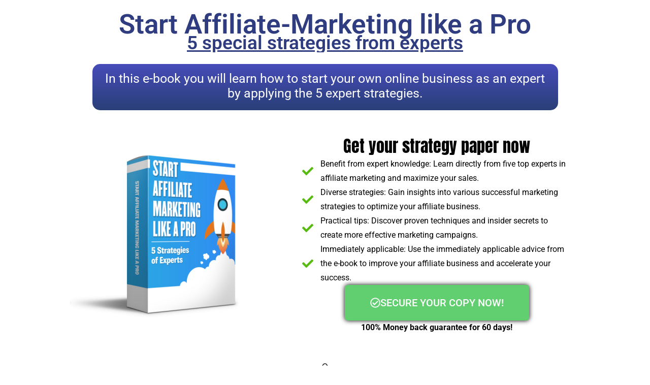

--- FILE ---
content_type: text/css
request_url: https://heikoboos.com/wp-content/uploads/elementor/css/post-423.css?ver=1769475912
body_size: 1271
content:
.elementor-423 .elementor-element.elementor-element-5196b5dd{--display:flex;--flex-direction:column;--container-widget-width:100%;--container-widget-height:initial;--container-widget-flex-grow:0;--container-widget-align-self:initial;--flex-wrap-mobile:wrap;--overlay-opacity:0.5;--margin-top:0px;--margin-bottom:0px;--margin-left:0px;--margin-right:0px;--padding-top:22px;--padding-bottom:0px;--padding-left:0px;--padding-right:0px;}.elementor-423 .elementor-element.elementor-element-5196b5dd::before, .elementor-423 .elementor-element.elementor-element-5196b5dd > .elementor-background-video-container::before, .elementor-423 .elementor-element.elementor-element-5196b5dd > .e-con-inner > .elementor-background-video-container::before, .elementor-423 .elementor-element.elementor-element-5196b5dd > .elementor-background-slideshow::before, .elementor-423 .elementor-element.elementor-element-5196b5dd > .e-con-inner > .elementor-background-slideshow::before, .elementor-423 .elementor-element.elementor-element-5196b5dd > .elementor-motion-effects-container > .elementor-motion-effects-layer::before{background-color:#EDEDED;--background-overlay:'';}.elementor-widget-heading .elementor-heading-title{font-family:var( --e-global-typography-primary-font-family ), Sans-serif;font-weight:var( --e-global-typography-primary-font-weight );color:var( --e-global-color-primary );}.elementor-423 .elementor-element.elementor-element-6cc8e89a{text-align:center;}.elementor-423 .elementor-element.elementor-element-6cc8e89a .elementor-heading-title{font-family:"Roboto", Sans-serif;font-size:53px;font-weight:600;color:var( --e-global-color-8414a8b );}.elementor-423 .elementor-element.elementor-element-6db874ac > .elementor-widget-container{margin:-9px 0px 0px 0px;}.elementor-423 .elementor-element.elementor-element-6db874ac{text-align:center;}.elementor-423 .elementor-element.elementor-element-6db874ac .elementor-heading-title{font-family:"Roboto", Sans-serif;font-size:37px;font-weight:600;text-decoration:underline;color:var( --e-global-color-8414a8b );}.elementor-423 .elementor-element.elementor-element-6cb1b720{--display:flex;--flex-direction:column;--container-widget-width:100%;--container-widget-height:initial;--container-widget-flex-grow:0;--container-widget-align-self:initial;--flex-wrap-mobile:wrap;--overlay-opacity:0.5;--margin-top:0px;--margin-bottom:0px;--margin-left:0px;--margin-right:0px;--padding-top:23px;--padding-bottom:1px;--padding-left:1px;--padding-right:1px;}.elementor-423 .elementor-element.elementor-element-6cb1b720:not(.elementor-motion-effects-element-type-background), .elementor-423 .elementor-element.elementor-element-6cb1b720 > .elementor-motion-effects-container > .elementor-motion-effects-layer{background-color:#FFFFFF;}.elementor-423 .elementor-element.elementor-element-6cb1b720::before, .elementor-423 .elementor-element.elementor-element-6cb1b720 > .elementor-background-video-container::before, .elementor-423 .elementor-element.elementor-element-6cb1b720 > .e-con-inner > .elementor-background-video-container::before, .elementor-423 .elementor-element.elementor-element-6cb1b720 > .elementor-background-slideshow::before, .elementor-423 .elementor-element.elementor-element-6cb1b720 > .e-con-inner > .elementor-background-slideshow::before, .elementor-423 .elementor-element.elementor-element-6cb1b720 > .elementor-motion-effects-container > .elementor-motion-effects-layer::before{background-color:#EDEDED;--background-overlay:'';}.elementor-widget-text-editor{font-family:var( --e-global-typography-text-font-family ), Sans-serif;font-weight:var( --e-global-typography-text-font-weight );color:var( --e-global-color-text );}.elementor-widget-text-editor.elementor-drop-cap-view-stacked .elementor-drop-cap{background-color:var( --e-global-color-primary );}.elementor-widget-text-editor.elementor-drop-cap-view-framed .elementor-drop-cap, .elementor-widget-text-editor.elementor-drop-cap-view-default .elementor-drop-cap{color:var( --e-global-color-primary );border-color:var( --e-global-color-primary );}.elementor-423 .elementor-element.elementor-element-5781f12c > .elementor-widget-container{background-color:transparent;padding:14px 13px 3px 13px;background-image:linear-gradient(180deg, #474CBA 0%, #293F77 100%);border-radius:15px 15px 15px 15px;}.elementor-423 .elementor-element.elementor-element-5781f12c{font-family:"Roboto", Sans-serif;font-size:25px;font-weight:400;line-height:29px;color:#000000;}.elementor-423 .elementor-element.elementor-element-5f749efc{--display:flex;--flex-direction:row;--container-widget-width:initial;--container-widget-height:100%;--container-widget-flex-grow:1;--container-widget-align-self:stretch;--flex-wrap-mobile:wrap;--gap:0px 0px;--row-gap:0px;--column-gap:0px;--margin-top:32px;--margin-bottom:0px;--margin-left:0px;--margin-right:0px;--padding-top:0px;--padding-bottom:0px;--padding-left:0px;--padding-right:0px;}.elementor-423 .elementor-element.elementor-element-39df9cfd{--display:flex;--flex-direction:column;--container-widget-width:100%;--container-widget-height:initial;--container-widget-flex-grow:0;--container-widget-align-self:initial;--flex-wrap-mobile:wrap;}.elementor-widget-image .widget-image-caption{color:var( --e-global-color-text );font-family:var( --e-global-typography-text-font-family ), Sans-serif;font-weight:var( --e-global-typography-text-font-weight );}.elementor-423 .elementor-element.elementor-element-6aa49db4{--display:flex;--flex-direction:column;--container-widget-width:100%;--container-widget-height:initial;--container-widget-flex-grow:0;--container-widget-align-self:initial;--flex-wrap-mobile:wrap;--justify-content:center;}.elementor-423 .elementor-element.elementor-element-d072de > .elementor-widget-container{padding:0px 0px 0px 0px;}.elementor-423 .elementor-element.elementor-element-d072de{text-align:center;font-family:"Anton", Sans-serif;font-size:32px;font-weight:400;color:#000000;}.elementor-widget-icon-list .elementor-icon-list-item:not(:last-child):after{border-color:var( --e-global-color-text );}.elementor-widget-icon-list .elementor-icon-list-icon i{color:var( --e-global-color-primary );}.elementor-widget-icon-list .elementor-icon-list-icon svg{fill:var( --e-global-color-primary );}.elementor-widget-icon-list .elementor-icon-list-item > .elementor-icon-list-text, .elementor-widget-icon-list .elementor-icon-list-item > a{font-family:var( --e-global-typography-text-font-family ), Sans-serif;font-weight:var( --e-global-typography-text-font-weight );}.elementor-widget-icon-list .elementor-icon-list-text{color:var( --e-global-color-secondary );}.elementor-423 .elementor-element.elementor-element-e31d96c > .elementor-widget-container{margin:-23px 0px 0px 0px;}.elementor-423 .elementor-element.elementor-element-e31d96c .elementor-icon-list-icon i{color:#59BB12;transition:color 0.3s;}.elementor-423 .elementor-element.elementor-element-e31d96c .elementor-icon-list-icon svg{fill:#59BB12;transition:fill 0.3s;}.elementor-423 .elementor-element.elementor-element-e31d96c{--e-icon-list-icon-size:22px;--icon-vertical-offset:0px;}.elementor-423 .elementor-element.elementor-element-e31d96c .elementor-icon-list-icon{padding-inline-end:3px;}.elementor-423 .elementor-element.elementor-element-e31d96c .elementor-icon-list-item > .elementor-icon-list-text, .elementor-423 .elementor-element.elementor-element-e31d96c .elementor-icon-list-item > a{font-family:"Roboto", Sans-serif;font-size:16px;font-weight:400;}.elementor-423 .elementor-element.elementor-element-e31d96c .elementor-icon-list-text{color:#000000;transition:color 0.3s;}.elementor-widget-button .elementor-button{background-color:var( --e-global-color-accent );font-family:var( --e-global-typography-accent-font-family ), Sans-serif;font-weight:var( --e-global-typography-accent-font-weight );}.elementor-423 .elementor-element.elementor-element-5db6a910 .elementor-button-content-wrapper{flex-direction:row;}.elementor-423 .elementor-element.elementor-element-5db6a910 .elementor-button .elementor-button-content-wrapper{gap:11px;}.elementor-423 .elementor-element.elementor-element-5db6a910 .elementor-button{font-family:"Roboto", Sans-serif;font-weight:500;}.elementor-423 .elementor-element.elementor-element-138a46d6{--display:flex;--flex-direction:column;--container-widget-width:100%;--container-widget-height:initial;--container-widget-flex-grow:0;--container-widget-align-self:initial;--flex-wrap-mobile:wrap;--overlay-opacity:1;--margin-top:20px;--margin-bottom:0px;--margin-left:0px;--margin-right:0px;}.elementor-423 .elementor-element.elementor-element-138a46d6::before, .elementor-423 .elementor-element.elementor-element-138a46d6 > .elementor-background-video-container::before, .elementor-423 .elementor-element.elementor-element-138a46d6 > .e-con-inner > .elementor-background-video-container::before, .elementor-423 .elementor-element.elementor-element-138a46d6 > .elementor-background-slideshow::before, .elementor-423 .elementor-element.elementor-element-138a46d6 > .e-con-inner > .elementor-background-slideshow::before, .elementor-423 .elementor-element.elementor-element-138a46d6 > .elementor-motion-effects-container > .elementor-motion-effects-layer::before{background-color:var( --e-global-color-64d3d3d );--background-overlay:'';}.elementor-423 .elementor-element.elementor-element-4f7c039a{--display:flex;--flex-direction:column;--container-widget-width:100%;--container-widget-height:initial;--container-widget-flex-grow:0;--container-widget-align-self:initial;--flex-wrap-mobile:wrap;}.elementor-423 .elementor-element.elementor-element-1733f8a{--display:flex;--flex-direction:column;--container-widget-width:100%;--container-widget-height:initial;--container-widget-flex-grow:0;--container-widget-align-self:initial;--flex-wrap-mobile:wrap;}.elementor-423 .elementor-element.elementor-element-4a0931e{--display:flex;--flex-direction:column;--container-widget-width:100%;--container-widget-height:initial;--container-widget-flex-grow:0;--container-widget-align-self:initial;--flex-wrap-mobile:wrap;}@media(max-width:767px){.elementor-423 .elementor-element.elementor-element-6cc8e89a .elementor-heading-title{font-size:37px;}.elementor-423 .elementor-element.elementor-element-6db874ac .elementor-heading-title{font-size:26px;}.elementor-423 .elementor-element.elementor-element-6cb1b720{--margin-top:0px;--margin-bottom:0px;--margin-left:0px;--margin-right:0px;--padding-top:16px;--padding-bottom:16px;--padding-left:16px;--padding-right:16px;}.elementor-423 .elementor-element.elementor-element-5781f12c{font-size:19px;line-height:1.5em;}.elementor-423 .elementor-element.elementor-element-5f749efc{--margin-top:-29px;--margin-bottom:0px;--margin-left:0px;--margin-right:0px;}.elementor-423 .elementor-element.elementor-element-5db6a910 .elementor-button{font-size:28px;}}@media(min-width:768px){.elementor-423 .elementor-element.elementor-element-5196b5dd{--content-width:1134px;}.elementor-423 .elementor-element.elementor-element-6cb1b720{--content-width:917px;}.elementor-423 .elementor-element.elementor-element-5f749efc{--content-width:1100px;}.elementor-423 .elementor-element.elementor-element-39df9cfd{--width:45%;}.elementor-423 .elementor-element.elementor-element-6aa49db4{--width:50%;}}

--- FILE ---
content_type: application/javascript
request_url: https://heikoboos.com/wp-content/plugins/wp-bounce-genie-pro/public/js/wp-bounce-genie-public.js?ver=1.2
body_size: 163
content:
(function ($) {
	"use strict";

	$.bg = new Object();
	var external = bg_local_const;

	$.bg.slug = external.slug;
	$.bg.ajaxurl = external.ajaxurl;
	$.bg.flag = false;

	if (typeof external.c !== 'undefined' && typeof external.v !== 'undefined') {
		$.bg.visitor_id = external.v;
		$.bg.tracking_classes = external.c;

		$.bg.tracking_classes = $.bg.tracking_classes.replace(/\s+/g, '');
		$.bg.tracking_classes = $.bg.tracking_classes.split(',');
		$.bg.tracking_classes = '.' + $.bg.tracking_classes.join(', .');

		$($.bg.tracking_classes).click(function () {
			if($.bg.flag === false) {
				$.ajax({
					type: "post",
					url: $.bg.ajaxurl,
					data: 'action=' + $.bg.slug + '_ajax_track_conversion&visitor_id=' + $.bg.visitor_id,
					success: function (data) {
						$.bg.flag = true;
					}
				});
			}
		});
	}
}(jQuery));

--- FILE ---
content_type: text/javascript;charset=UTF-8
request_url: https://www.digistore24.com/trusted-badge/31466/4fafeSGM6gRBu3B/salespage
body_size: 584
content:
(function(w,d,k,c,s){w[k]=w[k]||{b:[],s:s};w[k].b.push(c);if(!w[k].l){var t=d.createElement('script');
t.src=s;d.head.appendChild(t);}else{w[k].ld();}
})(window,document,'ds24b',{"id":"31466","type":"salespage","sticky":true,"theme":"default light","url":"https:\/\/www.digistore24.com","brandName":"Digistore24","brand":"digistore","position":"top-left","dialog-headline":"Digistore24 is the reseller for Heiko Boos.","dialog-text":"You can order in confidence, knowing that Digistore24\u2019s customer support is here to help you along the way if needed.","secure-label":"Secure Order","footer-layout":"default","footer":"These earnings are not representative for the average participants. The average participant will earn significantly less or no money at all through this product or service.<br>2026 \u00a9 Digistore24 Inc. (United States) Inc. and\/or its licensors. Review legal notice <a href='https:\/\/www.digistore24.com\/info\/imprint\/2?lang=en' target='_blank' onclick=\" window.open('https:\/\/www.digistore24.com\/info\/imprint\/2?lang=en', '_blank', 'width=800,height=600,scrollbars=yes,status=yes,resizable=yes,screenx=0,screeny=0');; return false;\">here<\/a>, terms of use <a href='https:\/\/www.digistore24.com\/info\/terms\/2?lang=en' target='_blank' onclick=\" window.open('https:\/\/www.digistore24.com\/info\/terms\/2?lang=en', '_blank', 'width=800,height=600,scrollbars=yes,status=yes,resizable=yes,screenx=0,screeny=0');; return false;\">here<\/a> and privacy policy <a href='https:\/\/www.digistore24.com\/info\/privacy\/2?lang=en' target='_blank' onclick=\" window.open('https:\/\/www.digistore24.com\/info\/privacy\/2?lang=en', '_blank', 'width=800,height=600,scrollbars=yes,status=yes,resizable=yes,screenx=0,screeny=0');; return false;\">here<\/a>. Contact us <a href='https:\/\/www.digistore24.com\/info\/contact\/2?lang=en' target='_blank' onclick=\" window.open('https:\/\/www.digistore24.com\/info\/contact\/2?lang=en', '_blank', 'width=800,height=600,scrollbars=yes,status=yes,resizable=yes,screenx=0,screeny=0');; return false;\">here<\/a>.","impl":"corner-light"},'//www.digistore24.com/webinc/badge/build/v1.0.2/loader.js');